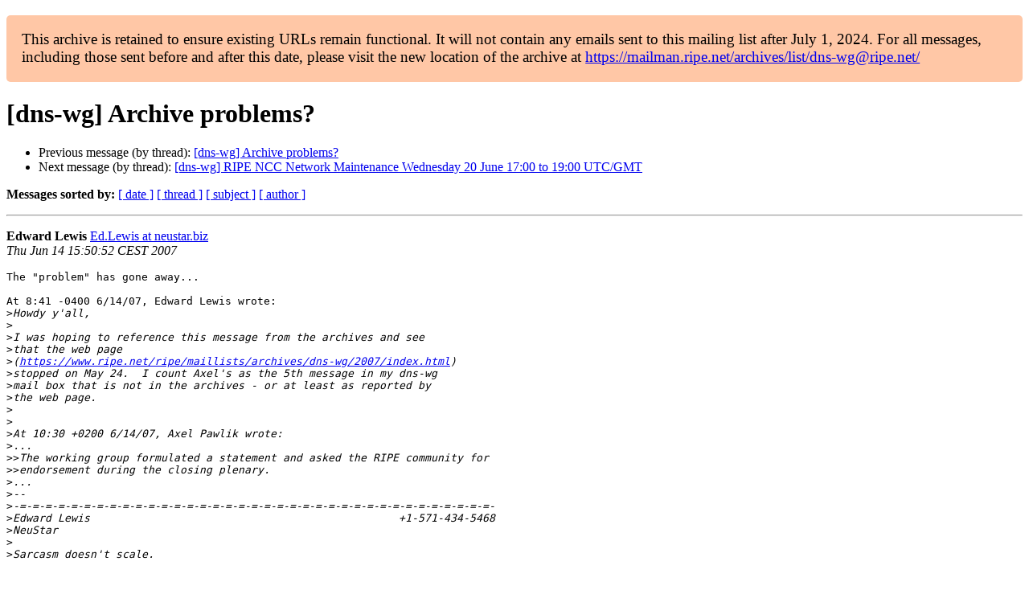

--- FILE ---
content_type: text/html
request_url: https://www.ripe.net/ripe/mail/archives/dns-wg/2007-June/002034.html
body_size: 1224
content:
<!DOCTYPE html>

<html xmlns="http://www.w3.org/1999/xhtml">
<head>
<meta charset="utf-8"/>
<meta content="width=device-width, initial-scale=1.0" name="viewport"/>
<title> [dns-wg] Archive problems? dns-wg — RIPE Network Coordination Centre</title>





















<meta content="index,nofollow" name="robots"/>




</head>
<body>


<main class="container-fluid">
<div class="container box-shadow clearfix" id="portal-columns">


<div class="col-md-12" id="portal-column-content">

<div id="content">
<div>
<div id="external">


<p style="background:#ffc7a6;padding:1em;border-radius:5px;font-size:larger;">This archive is retained to ensure existing URLs remain functional. It will not contain any emails sent to this mailing list after July 1, 2024. For all messages, including those sent before and after this date, please visit the new location of the archive at <a href="https://mailman.ripe.net/archives/list/dns-wg@ripe.net/">https://mailman.ripe.net/archives/list/dns-wg@ripe.net/</a></p><h1>[dns-wg] Archive problems?</h1>
<ul>

<li>Previous message (by thread): <a href="002033.html">[dns-wg] Archive problems?
</a></li>
<li>Next message (by thread): <a href="002035.html">[dns-wg] RIPE NCC Network Maintenance Wednesday 20 June 17:00 to 19:00 UTC/GMT
</a></li>
</ul>
<p>
<strong>Messages sorted by:</strong>
<a href="date.html#2034">[ date ]</a>
<a href="thread.html#2034">[ thread ]</a>
<a href="subject.html#2034">[ subject ]</a>
<a href="author.html#2034">[ author ]</a>
</p>
<hr/>
<p>
<strong>Edward Lewis</strong>
<a href="mailto:dns-wg%40ripe.net?Subject=Re:%20Re%3A%20%5Bdns-wg%5D%20Archive%20problems%3F&amp;In-Reply-To=%3Ca0624080bc296f813c8d2%40%5B192.168.1.101%5D%3E" title="[dns-wg] Archive problems?">Ed.Lewis at neustar.biz</a><br/>
<em>Thu Jun 14 15:50:52 CEST 2007</em>
</p>
<div class="email_body">

<pre>The "problem" has gone away...

At 8:41 -0400 6/14/07, Edward Lewis wrote:
&gt;<i>Howdy y'all,
</i>&gt;<i>
</i>&gt;<i>I was hoping to reference this message from the archives and see 
</i>&gt;<i>that the web page 
</i>&gt;<i>(<a href="https://www.ripe.net/ripe/maillists/archives/dns-wg/2007/index.html">https://www.ripe.net/ripe/maillists/archives/dns-wg/2007/index.html</a>) 
</i>&gt;<i>stopped on May 24.  I count Axel's as the 5th message in my dns-wg 
</i>&gt;<i>mail box that is not in the archives - or at least as reported by 
</i>&gt;<i>the web page.
</i>&gt;<i>
</i>&gt;<i>
</i>&gt;<i>At 10:30 +0200 6/14/07, Axel Pawlik wrote:
</i>&gt;<i>...
</i>&gt;&gt;<i>The working group formulated a statement and asked the RIPE community for
</i>&gt;&gt;<i>endorsement during the closing plenary.
</i>&gt;<i>...
</i>&gt;<i>--
</i>&gt;<i>-=-=-=-=-=-=-=-=-=-=-=-=-=-=-=-=-=-=-=-=-=-=-=-=-=-=-=-=-=-=-=-=-=-=-=-=-=-
</i>&gt;<i>Edward Lewis                                                +1-571-434-5468
</i>&gt;<i>NeuStar
</i>&gt;<i>
</i>&gt;<i>Sarcasm doesn't scale.
</i>
-- 
-=-=-=-=-=-=-=-=-=-=-=-=-=-=-=-=-=-=-=-=-=-=-=-=-=-=-=-=-=-=-=-=-=-=-=-=-=-
Edward Lewis                                                +1-571-434-5468
NeuStar

Sarcasm doesn't scale.


</pre>

</div>
<hr/>
<ul>

<li>Previous message (by thread): <a href="002033.html">[dns-wg] Archive problems?
</a></li>
<li>Next message (by thread): <a href="002035.html">[dns-wg] RIPE NCC Network Maintenance Wednesday 20 June 17:00 to 19:00 UTC/GMT
</a></li>
</ul>
<p>
<strong>Messages sorted by:</strong>
<a href="date.html#2034">[ date ]</a>
<a href="thread.html#2034">[ thread ]</a>
<a href="subject.html#2034">[ subject ]</a>
<a href="author.html#2034">[ author ]</a>
</p>
<hr/>
<p><strong>[ <a href="../">dns-wg Archives</a> ]</strong></p>

</div>
</div>
</div>

</div>
</div>
</main>

</body>
</html>
